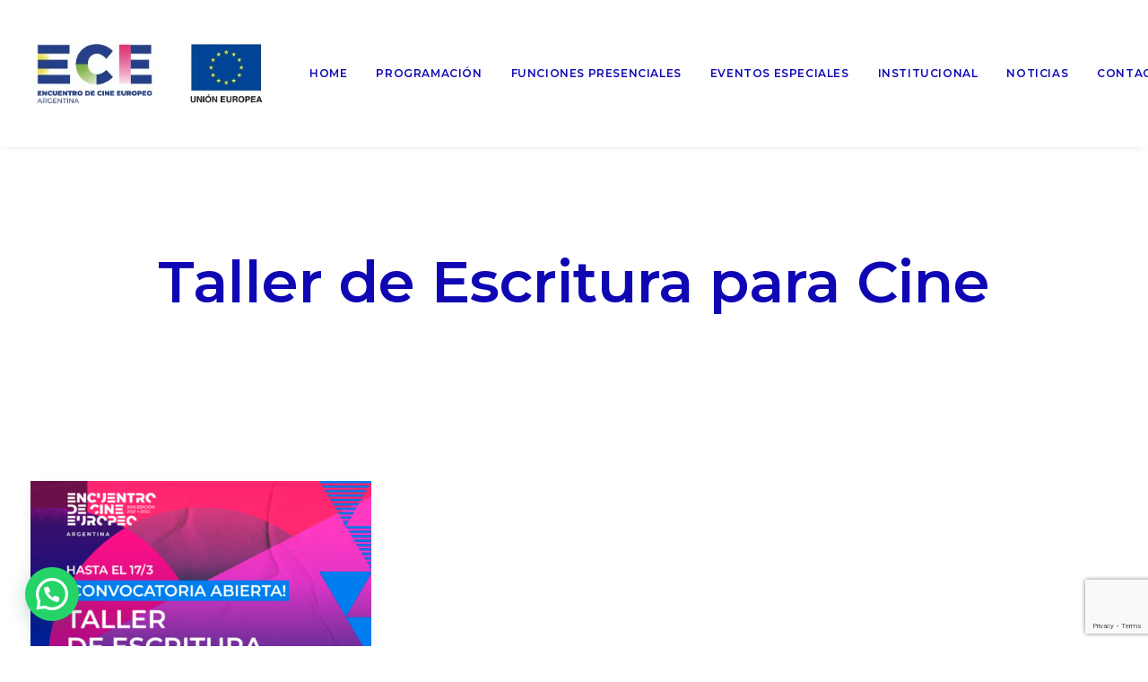

--- FILE ---
content_type: text/html; charset=utf-8
request_url: https://www.google.com/recaptcha/api2/anchor?ar=1&k=6LduQeQeAAAAAPsRD-usuxSCt92w71N7s8TOnS0e&co=aHR0cHM6Ly9jaW5ldWVhcmdlbnRpbmEuY29tOjQ0Mw..&hl=en&v=PoyoqOPhxBO7pBk68S4YbpHZ&size=invisible&anchor-ms=20000&execute-ms=30000&cb=iedm7jlgq29v
body_size: 48953
content:
<!DOCTYPE HTML><html dir="ltr" lang="en"><head><meta http-equiv="Content-Type" content="text/html; charset=UTF-8">
<meta http-equiv="X-UA-Compatible" content="IE=edge">
<title>reCAPTCHA</title>
<style type="text/css">
/* cyrillic-ext */
@font-face {
  font-family: 'Roboto';
  font-style: normal;
  font-weight: 400;
  font-stretch: 100%;
  src: url(//fonts.gstatic.com/s/roboto/v48/KFO7CnqEu92Fr1ME7kSn66aGLdTylUAMa3GUBHMdazTgWw.woff2) format('woff2');
  unicode-range: U+0460-052F, U+1C80-1C8A, U+20B4, U+2DE0-2DFF, U+A640-A69F, U+FE2E-FE2F;
}
/* cyrillic */
@font-face {
  font-family: 'Roboto';
  font-style: normal;
  font-weight: 400;
  font-stretch: 100%;
  src: url(//fonts.gstatic.com/s/roboto/v48/KFO7CnqEu92Fr1ME7kSn66aGLdTylUAMa3iUBHMdazTgWw.woff2) format('woff2');
  unicode-range: U+0301, U+0400-045F, U+0490-0491, U+04B0-04B1, U+2116;
}
/* greek-ext */
@font-face {
  font-family: 'Roboto';
  font-style: normal;
  font-weight: 400;
  font-stretch: 100%;
  src: url(//fonts.gstatic.com/s/roboto/v48/KFO7CnqEu92Fr1ME7kSn66aGLdTylUAMa3CUBHMdazTgWw.woff2) format('woff2');
  unicode-range: U+1F00-1FFF;
}
/* greek */
@font-face {
  font-family: 'Roboto';
  font-style: normal;
  font-weight: 400;
  font-stretch: 100%;
  src: url(//fonts.gstatic.com/s/roboto/v48/KFO7CnqEu92Fr1ME7kSn66aGLdTylUAMa3-UBHMdazTgWw.woff2) format('woff2');
  unicode-range: U+0370-0377, U+037A-037F, U+0384-038A, U+038C, U+038E-03A1, U+03A3-03FF;
}
/* math */
@font-face {
  font-family: 'Roboto';
  font-style: normal;
  font-weight: 400;
  font-stretch: 100%;
  src: url(//fonts.gstatic.com/s/roboto/v48/KFO7CnqEu92Fr1ME7kSn66aGLdTylUAMawCUBHMdazTgWw.woff2) format('woff2');
  unicode-range: U+0302-0303, U+0305, U+0307-0308, U+0310, U+0312, U+0315, U+031A, U+0326-0327, U+032C, U+032F-0330, U+0332-0333, U+0338, U+033A, U+0346, U+034D, U+0391-03A1, U+03A3-03A9, U+03B1-03C9, U+03D1, U+03D5-03D6, U+03F0-03F1, U+03F4-03F5, U+2016-2017, U+2034-2038, U+203C, U+2040, U+2043, U+2047, U+2050, U+2057, U+205F, U+2070-2071, U+2074-208E, U+2090-209C, U+20D0-20DC, U+20E1, U+20E5-20EF, U+2100-2112, U+2114-2115, U+2117-2121, U+2123-214F, U+2190, U+2192, U+2194-21AE, U+21B0-21E5, U+21F1-21F2, U+21F4-2211, U+2213-2214, U+2216-22FF, U+2308-230B, U+2310, U+2319, U+231C-2321, U+2336-237A, U+237C, U+2395, U+239B-23B7, U+23D0, U+23DC-23E1, U+2474-2475, U+25AF, U+25B3, U+25B7, U+25BD, U+25C1, U+25CA, U+25CC, U+25FB, U+266D-266F, U+27C0-27FF, U+2900-2AFF, U+2B0E-2B11, U+2B30-2B4C, U+2BFE, U+3030, U+FF5B, U+FF5D, U+1D400-1D7FF, U+1EE00-1EEFF;
}
/* symbols */
@font-face {
  font-family: 'Roboto';
  font-style: normal;
  font-weight: 400;
  font-stretch: 100%;
  src: url(//fonts.gstatic.com/s/roboto/v48/KFO7CnqEu92Fr1ME7kSn66aGLdTylUAMaxKUBHMdazTgWw.woff2) format('woff2');
  unicode-range: U+0001-000C, U+000E-001F, U+007F-009F, U+20DD-20E0, U+20E2-20E4, U+2150-218F, U+2190, U+2192, U+2194-2199, U+21AF, U+21E6-21F0, U+21F3, U+2218-2219, U+2299, U+22C4-22C6, U+2300-243F, U+2440-244A, U+2460-24FF, U+25A0-27BF, U+2800-28FF, U+2921-2922, U+2981, U+29BF, U+29EB, U+2B00-2BFF, U+4DC0-4DFF, U+FFF9-FFFB, U+10140-1018E, U+10190-1019C, U+101A0, U+101D0-101FD, U+102E0-102FB, U+10E60-10E7E, U+1D2C0-1D2D3, U+1D2E0-1D37F, U+1F000-1F0FF, U+1F100-1F1AD, U+1F1E6-1F1FF, U+1F30D-1F30F, U+1F315, U+1F31C, U+1F31E, U+1F320-1F32C, U+1F336, U+1F378, U+1F37D, U+1F382, U+1F393-1F39F, U+1F3A7-1F3A8, U+1F3AC-1F3AF, U+1F3C2, U+1F3C4-1F3C6, U+1F3CA-1F3CE, U+1F3D4-1F3E0, U+1F3ED, U+1F3F1-1F3F3, U+1F3F5-1F3F7, U+1F408, U+1F415, U+1F41F, U+1F426, U+1F43F, U+1F441-1F442, U+1F444, U+1F446-1F449, U+1F44C-1F44E, U+1F453, U+1F46A, U+1F47D, U+1F4A3, U+1F4B0, U+1F4B3, U+1F4B9, U+1F4BB, U+1F4BF, U+1F4C8-1F4CB, U+1F4D6, U+1F4DA, U+1F4DF, U+1F4E3-1F4E6, U+1F4EA-1F4ED, U+1F4F7, U+1F4F9-1F4FB, U+1F4FD-1F4FE, U+1F503, U+1F507-1F50B, U+1F50D, U+1F512-1F513, U+1F53E-1F54A, U+1F54F-1F5FA, U+1F610, U+1F650-1F67F, U+1F687, U+1F68D, U+1F691, U+1F694, U+1F698, U+1F6AD, U+1F6B2, U+1F6B9-1F6BA, U+1F6BC, U+1F6C6-1F6CF, U+1F6D3-1F6D7, U+1F6E0-1F6EA, U+1F6F0-1F6F3, U+1F6F7-1F6FC, U+1F700-1F7FF, U+1F800-1F80B, U+1F810-1F847, U+1F850-1F859, U+1F860-1F887, U+1F890-1F8AD, U+1F8B0-1F8BB, U+1F8C0-1F8C1, U+1F900-1F90B, U+1F93B, U+1F946, U+1F984, U+1F996, U+1F9E9, U+1FA00-1FA6F, U+1FA70-1FA7C, U+1FA80-1FA89, U+1FA8F-1FAC6, U+1FACE-1FADC, U+1FADF-1FAE9, U+1FAF0-1FAF8, U+1FB00-1FBFF;
}
/* vietnamese */
@font-face {
  font-family: 'Roboto';
  font-style: normal;
  font-weight: 400;
  font-stretch: 100%;
  src: url(//fonts.gstatic.com/s/roboto/v48/KFO7CnqEu92Fr1ME7kSn66aGLdTylUAMa3OUBHMdazTgWw.woff2) format('woff2');
  unicode-range: U+0102-0103, U+0110-0111, U+0128-0129, U+0168-0169, U+01A0-01A1, U+01AF-01B0, U+0300-0301, U+0303-0304, U+0308-0309, U+0323, U+0329, U+1EA0-1EF9, U+20AB;
}
/* latin-ext */
@font-face {
  font-family: 'Roboto';
  font-style: normal;
  font-weight: 400;
  font-stretch: 100%;
  src: url(//fonts.gstatic.com/s/roboto/v48/KFO7CnqEu92Fr1ME7kSn66aGLdTylUAMa3KUBHMdazTgWw.woff2) format('woff2');
  unicode-range: U+0100-02BA, U+02BD-02C5, U+02C7-02CC, U+02CE-02D7, U+02DD-02FF, U+0304, U+0308, U+0329, U+1D00-1DBF, U+1E00-1E9F, U+1EF2-1EFF, U+2020, U+20A0-20AB, U+20AD-20C0, U+2113, U+2C60-2C7F, U+A720-A7FF;
}
/* latin */
@font-face {
  font-family: 'Roboto';
  font-style: normal;
  font-weight: 400;
  font-stretch: 100%;
  src: url(//fonts.gstatic.com/s/roboto/v48/KFO7CnqEu92Fr1ME7kSn66aGLdTylUAMa3yUBHMdazQ.woff2) format('woff2');
  unicode-range: U+0000-00FF, U+0131, U+0152-0153, U+02BB-02BC, U+02C6, U+02DA, U+02DC, U+0304, U+0308, U+0329, U+2000-206F, U+20AC, U+2122, U+2191, U+2193, U+2212, U+2215, U+FEFF, U+FFFD;
}
/* cyrillic-ext */
@font-face {
  font-family: 'Roboto';
  font-style: normal;
  font-weight: 500;
  font-stretch: 100%;
  src: url(//fonts.gstatic.com/s/roboto/v48/KFO7CnqEu92Fr1ME7kSn66aGLdTylUAMa3GUBHMdazTgWw.woff2) format('woff2');
  unicode-range: U+0460-052F, U+1C80-1C8A, U+20B4, U+2DE0-2DFF, U+A640-A69F, U+FE2E-FE2F;
}
/* cyrillic */
@font-face {
  font-family: 'Roboto';
  font-style: normal;
  font-weight: 500;
  font-stretch: 100%;
  src: url(//fonts.gstatic.com/s/roboto/v48/KFO7CnqEu92Fr1ME7kSn66aGLdTylUAMa3iUBHMdazTgWw.woff2) format('woff2');
  unicode-range: U+0301, U+0400-045F, U+0490-0491, U+04B0-04B1, U+2116;
}
/* greek-ext */
@font-face {
  font-family: 'Roboto';
  font-style: normal;
  font-weight: 500;
  font-stretch: 100%;
  src: url(//fonts.gstatic.com/s/roboto/v48/KFO7CnqEu92Fr1ME7kSn66aGLdTylUAMa3CUBHMdazTgWw.woff2) format('woff2');
  unicode-range: U+1F00-1FFF;
}
/* greek */
@font-face {
  font-family: 'Roboto';
  font-style: normal;
  font-weight: 500;
  font-stretch: 100%;
  src: url(//fonts.gstatic.com/s/roboto/v48/KFO7CnqEu92Fr1ME7kSn66aGLdTylUAMa3-UBHMdazTgWw.woff2) format('woff2');
  unicode-range: U+0370-0377, U+037A-037F, U+0384-038A, U+038C, U+038E-03A1, U+03A3-03FF;
}
/* math */
@font-face {
  font-family: 'Roboto';
  font-style: normal;
  font-weight: 500;
  font-stretch: 100%;
  src: url(//fonts.gstatic.com/s/roboto/v48/KFO7CnqEu92Fr1ME7kSn66aGLdTylUAMawCUBHMdazTgWw.woff2) format('woff2');
  unicode-range: U+0302-0303, U+0305, U+0307-0308, U+0310, U+0312, U+0315, U+031A, U+0326-0327, U+032C, U+032F-0330, U+0332-0333, U+0338, U+033A, U+0346, U+034D, U+0391-03A1, U+03A3-03A9, U+03B1-03C9, U+03D1, U+03D5-03D6, U+03F0-03F1, U+03F4-03F5, U+2016-2017, U+2034-2038, U+203C, U+2040, U+2043, U+2047, U+2050, U+2057, U+205F, U+2070-2071, U+2074-208E, U+2090-209C, U+20D0-20DC, U+20E1, U+20E5-20EF, U+2100-2112, U+2114-2115, U+2117-2121, U+2123-214F, U+2190, U+2192, U+2194-21AE, U+21B0-21E5, U+21F1-21F2, U+21F4-2211, U+2213-2214, U+2216-22FF, U+2308-230B, U+2310, U+2319, U+231C-2321, U+2336-237A, U+237C, U+2395, U+239B-23B7, U+23D0, U+23DC-23E1, U+2474-2475, U+25AF, U+25B3, U+25B7, U+25BD, U+25C1, U+25CA, U+25CC, U+25FB, U+266D-266F, U+27C0-27FF, U+2900-2AFF, U+2B0E-2B11, U+2B30-2B4C, U+2BFE, U+3030, U+FF5B, U+FF5D, U+1D400-1D7FF, U+1EE00-1EEFF;
}
/* symbols */
@font-face {
  font-family: 'Roboto';
  font-style: normal;
  font-weight: 500;
  font-stretch: 100%;
  src: url(//fonts.gstatic.com/s/roboto/v48/KFO7CnqEu92Fr1ME7kSn66aGLdTylUAMaxKUBHMdazTgWw.woff2) format('woff2');
  unicode-range: U+0001-000C, U+000E-001F, U+007F-009F, U+20DD-20E0, U+20E2-20E4, U+2150-218F, U+2190, U+2192, U+2194-2199, U+21AF, U+21E6-21F0, U+21F3, U+2218-2219, U+2299, U+22C4-22C6, U+2300-243F, U+2440-244A, U+2460-24FF, U+25A0-27BF, U+2800-28FF, U+2921-2922, U+2981, U+29BF, U+29EB, U+2B00-2BFF, U+4DC0-4DFF, U+FFF9-FFFB, U+10140-1018E, U+10190-1019C, U+101A0, U+101D0-101FD, U+102E0-102FB, U+10E60-10E7E, U+1D2C0-1D2D3, U+1D2E0-1D37F, U+1F000-1F0FF, U+1F100-1F1AD, U+1F1E6-1F1FF, U+1F30D-1F30F, U+1F315, U+1F31C, U+1F31E, U+1F320-1F32C, U+1F336, U+1F378, U+1F37D, U+1F382, U+1F393-1F39F, U+1F3A7-1F3A8, U+1F3AC-1F3AF, U+1F3C2, U+1F3C4-1F3C6, U+1F3CA-1F3CE, U+1F3D4-1F3E0, U+1F3ED, U+1F3F1-1F3F3, U+1F3F5-1F3F7, U+1F408, U+1F415, U+1F41F, U+1F426, U+1F43F, U+1F441-1F442, U+1F444, U+1F446-1F449, U+1F44C-1F44E, U+1F453, U+1F46A, U+1F47D, U+1F4A3, U+1F4B0, U+1F4B3, U+1F4B9, U+1F4BB, U+1F4BF, U+1F4C8-1F4CB, U+1F4D6, U+1F4DA, U+1F4DF, U+1F4E3-1F4E6, U+1F4EA-1F4ED, U+1F4F7, U+1F4F9-1F4FB, U+1F4FD-1F4FE, U+1F503, U+1F507-1F50B, U+1F50D, U+1F512-1F513, U+1F53E-1F54A, U+1F54F-1F5FA, U+1F610, U+1F650-1F67F, U+1F687, U+1F68D, U+1F691, U+1F694, U+1F698, U+1F6AD, U+1F6B2, U+1F6B9-1F6BA, U+1F6BC, U+1F6C6-1F6CF, U+1F6D3-1F6D7, U+1F6E0-1F6EA, U+1F6F0-1F6F3, U+1F6F7-1F6FC, U+1F700-1F7FF, U+1F800-1F80B, U+1F810-1F847, U+1F850-1F859, U+1F860-1F887, U+1F890-1F8AD, U+1F8B0-1F8BB, U+1F8C0-1F8C1, U+1F900-1F90B, U+1F93B, U+1F946, U+1F984, U+1F996, U+1F9E9, U+1FA00-1FA6F, U+1FA70-1FA7C, U+1FA80-1FA89, U+1FA8F-1FAC6, U+1FACE-1FADC, U+1FADF-1FAE9, U+1FAF0-1FAF8, U+1FB00-1FBFF;
}
/* vietnamese */
@font-face {
  font-family: 'Roboto';
  font-style: normal;
  font-weight: 500;
  font-stretch: 100%;
  src: url(//fonts.gstatic.com/s/roboto/v48/KFO7CnqEu92Fr1ME7kSn66aGLdTylUAMa3OUBHMdazTgWw.woff2) format('woff2');
  unicode-range: U+0102-0103, U+0110-0111, U+0128-0129, U+0168-0169, U+01A0-01A1, U+01AF-01B0, U+0300-0301, U+0303-0304, U+0308-0309, U+0323, U+0329, U+1EA0-1EF9, U+20AB;
}
/* latin-ext */
@font-face {
  font-family: 'Roboto';
  font-style: normal;
  font-weight: 500;
  font-stretch: 100%;
  src: url(//fonts.gstatic.com/s/roboto/v48/KFO7CnqEu92Fr1ME7kSn66aGLdTylUAMa3KUBHMdazTgWw.woff2) format('woff2');
  unicode-range: U+0100-02BA, U+02BD-02C5, U+02C7-02CC, U+02CE-02D7, U+02DD-02FF, U+0304, U+0308, U+0329, U+1D00-1DBF, U+1E00-1E9F, U+1EF2-1EFF, U+2020, U+20A0-20AB, U+20AD-20C0, U+2113, U+2C60-2C7F, U+A720-A7FF;
}
/* latin */
@font-face {
  font-family: 'Roboto';
  font-style: normal;
  font-weight: 500;
  font-stretch: 100%;
  src: url(//fonts.gstatic.com/s/roboto/v48/KFO7CnqEu92Fr1ME7kSn66aGLdTylUAMa3yUBHMdazQ.woff2) format('woff2');
  unicode-range: U+0000-00FF, U+0131, U+0152-0153, U+02BB-02BC, U+02C6, U+02DA, U+02DC, U+0304, U+0308, U+0329, U+2000-206F, U+20AC, U+2122, U+2191, U+2193, U+2212, U+2215, U+FEFF, U+FFFD;
}
/* cyrillic-ext */
@font-face {
  font-family: 'Roboto';
  font-style: normal;
  font-weight: 900;
  font-stretch: 100%;
  src: url(//fonts.gstatic.com/s/roboto/v48/KFO7CnqEu92Fr1ME7kSn66aGLdTylUAMa3GUBHMdazTgWw.woff2) format('woff2');
  unicode-range: U+0460-052F, U+1C80-1C8A, U+20B4, U+2DE0-2DFF, U+A640-A69F, U+FE2E-FE2F;
}
/* cyrillic */
@font-face {
  font-family: 'Roboto';
  font-style: normal;
  font-weight: 900;
  font-stretch: 100%;
  src: url(//fonts.gstatic.com/s/roboto/v48/KFO7CnqEu92Fr1ME7kSn66aGLdTylUAMa3iUBHMdazTgWw.woff2) format('woff2');
  unicode-range: U+0301, U+0400-045F, U+0490-0491, U+04B0-04B1, U+2116;
}
/* greek-ext */
@font-face {
  font-family: 'Roboto';
  font-style: normal;
  font-weight: 900;
  font-stretch: 100%;
  src: url(//fonts.gstatic.com/s/roboto/v48/KFO7CnqEu92Fr1ME7kSn66aGLdTylUAMa3CUBHMdazTgWw.woff2) format('woff2');
  unicode-range: U+1F00-1FFF;
}
/* greek */
@font-face {
  font-family: 'Roboto';
  font-style: normal;
  font-weight: 900;
  font-stretch: 100%;
  src: url(//fonts.gstatic.com/s/roboto/v48/KFO7CnqEu92Fr1ME7kSn66aGLdTylUAMa3-UBHMdazTgWw.woff2) format('woff2');
  unicode-range: U+0370-0377, U+037A-037F, U+0384-038A, U+038C, U+038E-03A1, U+03A3-03FF;
}
/* math */
@font-face {
  font-family: 'Roboto';
  font-style: normal;
  font-weight: 900;
  font-stretch: 100%;
  src: url(//fonts.gstatic.com/s/roboto/v48/KFO7CnqEu92Fr1ME7kSn66aGLdTylUAMawCUBHMdazTgWw.woff2) format('woff2');
  unicode-range: U+0302-0303, U+0305, U+0307-0308, U+0310, U+0312, U+0315, U+031A, U+0326-0327, U+032C, U+032F-0330, U+0332-0333, U+0338, U+033A, U+0346, U+034D, U+0391-03A1, U+03A3-03A9, U+03B1-03C9, U+03D1, U+03D5-03D6, U+03F0-03F1, U+03F4-03F5, U+2016-2017, U+2034-2038, U+203C, U+2040, U+2043, U+2047, U+2050, U+2057, U+205F, U+2070-2071, U+2074-208E, U+2090-209C, U+20D0-20DC, U+20E1, U+20E5-20EF, U+2100-2112, U+2114-2115, U+2117-2121, U+2123-214F, U+2190, U+2192, U+2194-21AE, U+21B0-21E5, U+21F1-21F2, U+21F4-2211, U+2213-2214, U+2216-22FF, U+2308-230B, U+2310, U+2319, U+231C-2321, U+2336-237A, U+237C, U+2395, U+239B-23B7, U+23D0, U+23DC-23E1, U+2474-2475, U+25AF, U+25B3, U+25B7, U+25BD, U+25C1, U+25CA, U+25CC, U+25FB, U+266D-266F, U+27C0-27FF, U+2900-2AFF, U+2B0E-2B11, U+2B30-2B4C, U+2BFE, U+3030, U+FF5B, U+FF5D, U+1D400-1D7FF, U+1EE00-1EEFF;
}
/* symbols */
@font-face {
  font-family: 'Roboto';
  font-style: normal;
  font-weight: 900;
  font-stretch: 100%;
  src: url(//fonts.gstatic.com/s/roboto/v48/KFO7CnqEu92Fr1ME7kSn66aGLdTylUAMaxKUBHMdazTgWw.woff2) format('woff2');
  unicode-range: U+0001-000C, U+000E-001F, U+007F-009F, U+20DD-20E0, U+20E2-20E4, U+2150-218F, U+2190, U+2192, U+2194-2199, U+21AF, U+21E6-21F0, U+21F3, U+2218-2219, U+2299, U+22C4-22C6, U+2300-243F, U+2440-244A, U+2460-24FF, U+25A0-27BF, U+2800-28FF, U+2921-2922, U+2981, U+29BF, U+29EB, U+2B00-2BFF, U+4DC0-4DFF, U+FFF9-FFFB, U+10140-1018E, U+10190-1019C, U+101A0, U+101D0-101FD, U+102E0-102FB, U+10E60-10E7E, U+1D2C0-1D2D3, U+1D2E0-1D37F, U+1F000-1F0FF, U+1F100-1F1AD, U+1F1E6-1F1FF, U+1F30D-1F30F, U+1F315, U+1F31C, U+1F31E, U+1F320-1F32C, U+1F336, U+1F378, U+1F37D, U+1F382, U+1F393-1F39F, U+1F3A7-1F3A8, U+1F3AC-1F3AF, U+1F3C2, U+1F3C4-1F3C6, U+1F3CA-1F3CE, U+1F3D4-1F3E0, U+1F3ED, U+1F3F1-1F3F3, U+1F3F5-1F3F7, U+1F408, U+1F415, U+1F41F, U+1F426, U+1F43F, U+1F441-1F442, U+1F444, U+1F446-1F449, U+1F44C-1F44E, U+1F453, U+1F46A, U+1F47D, U+1F4A3, U+1F4B0, U+1F4B3, U+1F4B9, U+1F4BB, U+1F4BF, U+1F4C8-1F4CB, U+1F4D6, U+1F4DA, U+1F4DF, U+1F4E3-1F4E6, U+1F4EA-1F4ED, U+1F4F7, U+1F4F9-1F4FB, U+1F4FD-1F4FE, U+1F503, U+1F507-1F50B, U+1F50D, U+1F512-1F513, U+1F53E-1F54A, U+1F54F-1F5FA, U+1F610, U+1F650-1F67F, U+1F687, U+1F68D, U+1F691, U+1F694, U+1F698, U+1F6AD, U+1F6B2, U+1F6B9-1F6BA, U+1F6BC, U+1F6C6-1F6CF, U+1F6D3-1F6D7, U+1F6E0-1F6EA, U+1F6F0-1F6F3, U+1F6F7-1F6FC, U+1F700-1F7FF, U+1F800-1F80B, U+1F810-1F847, U+1F850-1F859, U+1F860-1F887, U+1F890-1F8AD, U+1F8B0-1F8BB, U+1F8C0-1F8C1, U+1F900-1F90B, U+1F93B, U+1F946, U+1F984, U+1F996, U+1F9E9, U+1FA00-1FA6F, U+1FA70-1FA7C, U+1FA80-1FA89, U+1FA8F-1FAC6, U+1FACE-1FADC, U+1FADF-1FAE9, U+1FAF0-1FAF8, U+1FB00-1FBFF;
}
/* vietnamese */
@font-face {
  font-family: 'Roboto';
  font-style: normal;
  font-weight: 900;
  font-stretch: 100%;
  src: url(//fonts.gstatic.com/s/roboto/v48/KFO7CnqEu92Fr1ME7kSn66aGLdTylUAMa3OUBHMdazTgWw.woff2) format('woff2');
  unicode-range: U+0102-0103, U+0110-0111, U+0128-0129, U+0168-0169, U+01A0-01A1, U+01AF-01B0, U+0300-0301, U+0303-0304, U+0308-0309, U+0323, U+0329, U+1EA0-1EF9, U+20AB;
}
/* latin-ext */
@font-face {
  font-family: 'Roboto';
  font-style: normal;
  font-weight: 900;
  font-stretch: 100%;
  src: url(//fonts.gstatic.com/s/roboto/v48/KFO7CnqEu92Fr1ME7kSn66aGLdTylUAMa3KUBHMdazTgWw.woff2) format('woff2');
  unicode-range: U+0100-02BA, U+02BD-02C5, U+02C7-02CC, U+02CE-02D7, U+02DD-02FF, U+0304, U+0308, U+0329, U+1D00-1DBF, U+1E00-1E9F, U+1EF2-1EFF, U+2020, U+20A0-20AB, U+20AD-20C0, U+2113, U+2C60-2C7F, U+A720-A7FF;
}
/* latin */
@font-face {
  font-family: 'Roboto';
  font-style: normal;
  font-weight: 900;
  font-stretch: 100%;
  src: url(//fonts.gstatic.com/s/roboto/v48/KFO7CnqEu92Fr1ME7kSn66aGLdTylUAMa3yUBHMdazQ.woff2) format('woff2');
  unicode-range: U+0000-00FF, U+0131, U+0152-0153, U+02BB-02BC, U+02C6, U+02DA, U+02DC, U+0304, U+0308, U+0329, U+2000-206F, U+20AC, U+2122, U+2191, U+2193, U+2212, U+2215, U+FEFF, U+FFFD;
}

</style>
<link rel="stylesheet" type="text/css" href="https://www.gstatic.com/recaptcha/releases/PoyoqOPhxBO7pBk68S4YbpHZ/styles__ltr.css">
<script nonce="U0mzFoUlVcJ67rN7jD3uFQ" type="text/javascript">window['__recaptcha_api'] = 'https://www.google.com/recaptcha/api2/';</script>
<script type="text/javascript" src="https://www.gstatic.com/recaptcha/releases/PoyoqOPhxBO7pBk68S4YbpHZ/recaptcha__en.js" nonce="U0mzFoUlVcJ67rN7jD3uFQ">
      
    </script></head>
<body><div id="rc-anchor-alert" class="rc-anchor-alert"></div>
<input type="hidden" id="recaptcha-token" value="[base64]">
<script type="text/javascript" nonce="U0mzFoUlVcJ67rN7jD3uFQ">
      recaptcha.anchor.Main.init("[\x22ainput\x22,[\x22bgdata\x22,\x22\x22,\[base64]/[base64]/[base64]/KE4oMTI0LHYsdi5HKSxMWihsLHYpKTpOKDEyNCx2LGwpLFYpLHYpLFQpKSxGKDE3MSx2KX0scjc9ZnVuY3Rpb24obCl7cmV0dXJuIGx9LEM9ZnVuY3Rpb24obCxWLHYpe04odixsLFYpLFZbYWtdPTI3OTZ9LG49ZnVuY3Rpb24obCxWKXtWLlg9KChWLlg/[base64]/[base64]/[base64]/[base64]/[base64]/[base64]/[base64]/[base64]/[base64]/[base64]/[base64]\\u003d\x22,\[base64]\\u003d\x22,\x22wokRYMKFZMKbc3APw61kw5oFSkM4MMO/QTfDihnCssO5ezbCkT/Dr2QaHcO8wr/Cm8OXw6tNw7wfw61wQcOgWMKyV8KuwrA6ZMKTwrwrLwnCpcKHdMKbwqfCt8OcPMKuGD3ComNww5pgaj/CmiIdDsKcwq/DnFnDjD9HP8OpVkTCgjTClsOJe8OgwqbDqEM1EMOkKMK5wqwywpnDpHjDgzEnw6PDscKuTsOrEcOvw4hqw4hwasOWOig+w58FJADDiMKHw79IEcOOwrrDg05nBsO1wr3DmMO/w6TDimMcSMKfMsKGwrUyA14Lw5MWwrrDlMKmwpEYSy3CvC3DksKIw7NfwqpSwqzChj5YJcOJfBtXw5XDkVrDhsOhw7NCwrPCnMOyLHJPesOMwqDDqMKpM8Oow797w4ghw5ldOcOOw6/[base64]/w5/Cp8O/VMKnwqnDksO3woFxUlMFwrLCrsKrw6RFWsOGecKewq1HdMKFwr9Kw6rCtcOuY8Odw43DlMKjAkfDhB/DtcKDw7bCrcKlT0VgOsOwSMO7wqYBwrAgBWQQFDp4wrLCl1vCmcKnYQHDsG/ChEMNYGXDtCUbG8KSU8OLAG3Ci3/DoMKowoNrwqMDJiDCpsK9w7s3HHTCnjbDqHpeEMOvw5XDkD5fw7fCtMOeJFARw6/[base64]/AwZZwonDj8KJXiJ5L8OXRcOtK2nCvcOEwpFfEsOiFjo2w6rCrsOLX8ODw5LCklPCv0sZRDArRXrDisKPwoPCol8QbsOLAcOew5PDvMOPI8OKw6Y9LsOFwqclwo1swp3CvMKpKMKvwonDj8K5FsObw5/Dv8OMw4fDunHDtTdqw7xgNcKPwr/CnsKRbMKOw73Du8OyHgwgw6/DvsOpF8KnXsKgwqwDc8OdBMKew6hAbcKWZBpBwpbChcOFFD9XJ8KzwoTDmixOWRLCrsOLF8OyUm8CU2jDkcKnPhdebnkLFMKzbWLCm8OJesKkH8OiwpbCh8OGWBLClX5Hw5nDtsORwo7CkMOUYQPDn0/DksOswrc3QgPCpsOUw7LCr8K3DMKWw6sXMHrCh2FAHCPDscO0JyrDiGDDvi92wpkufxfCuGgbw6zDrlYiwo/CpsOXw7HCpjHDrsKpw6dKwqbDpMO5wp0fwpJnwp7Dtj3CtcOiZmg7WsKuIlMlJsO/wrfCqcOww6/Cq8Klw4XCocKPc2zDuMOEwqzDsMKsCXsbw65OKCR2E8O6GMOebMK+wrV4w5VGBDIXwoXDhX5/wrQBw5PDrQ4Fwp3Ct8OqwqTCt3pkKj9UfAzCvsOgNSA8wqhyScO5w4VkeMOKGcKjw6nDjBfDj8O5w5PCgzpbwq/[base64]/[base64]/[base64]/CgsOxw63CvsOowq/[base64]/w7M/[base64]/DmCPDksKdbcKZIm7Dk8KhwqZhamPDmDPDiMKdTBpew7h/[base64]/Ds3vCnsKiw6PCtcO+w7VnG8OcXsOcPj1QNlwiYcKGw5Q6wrxFwoEQw4wtw7Nrw5wvw73ClMO6KitVwp99Pg3DnsKbRMK/[base64]/DskzCsMOqEMOSRMKtw7PDn8KdwpZrwq3CqMOJeT7CnBbCuE/CrWNnw7PDmm8XZHcWG8OpZMK3w73DnsK6GMOcwr9GLMOSwpXDncKNw5XDssKFwp3Dqh3CuxDCqmMwJF7DvRLCmxLCgMOCK8KgUWcNAG/[base64]/[base64]/wohaZmlEw4PDhHTCmMKxVyl4worCuA8cHMKcLyA/[base64]/DgsKXDcKWcMKlF8K2UcO5w6jCr0wIwqQWwpElwo3DriHDvl3CtyHDqkvDgizCqjAMfXECwqDCq0zDvMK9FG0XIgLCssKWRgfCtiDCnhfDpsKMw4rCsMOMJmXDjUw9wo9gwqITwrNuwrpsdcKMDhlxAU/ChMKdw6hiwoUzCMOKwoliw7vDom3CpMKta8Oew5rCusK0NcKGwo/Cu8OeeMO9dcKuw7DDuMOew5kWwoAIwojCvHgrwpTDnQnDrcKnwrNYw5PCtsOhXG3CrsONFhfDm1vDocKXGgPCgMO3w4nDnlw2wpFtw7IFb8KRNwgJRndHw4Q5wpDCqx0lb8KSCsKfesOdw53ClsOvHz7CvsO8WsKAOcKSw6IZwr58w6/ClMOVw4tBwqDDvcKRwqc2wrTDhmHCgxsRwrYfwol/[base64]/CrsOiw5ljJjbDt0lewqglwrUrcGzDn8Oyw4pNB1rCu8KrYgbDnX4WwpLDhBbCqE3CoD8lwr3DnzfDhRl5EWZww77CnSDCmMKYKQx1c8OnKHDCnMOJwrfDhjfCs8Kock9/w4BIwr93aCbDoA3Du8OPw7Mpw7PDl03Dhlokw6DDoxYeJ3oHwqwXwrjDlsOSw7guw51iYcOvdWUreQxBcFrCu8Kpw5gewowiwqvDh8OpNsKIR8KTAUDComzDqcOGfgMjTlRQw6F2QWHDjcOSWsK/wrHCuW3CncKYwpLDo8KmwrrDjg3CrcKBe1TDoMKjwqrDscKzw7rDq8ObCBXCjF7ClcOSw63Cs8O1RsKMw7LDnmgwKDE2VsOycWdwOcOrGsKzJE9wwoDCg8Omd8KRc28SwrDDnEUtwrk8B8OvwozCoXhyw5AGAMOyw7DCmcKewo/ClMK7OsObDyIaUjHDtMOvw7QPwrBsSW0Aw6rDs2XDm8Kxw5/[base64]/[base64]/DpVALWgsKKTJuw5/Di1xXDhdYXMKow7k/[base64]/[base64]/CmSTClCDClDnCiUbCmSxmHcOuL10IAcKzwqTDlQ9nwrDDuATCssOUMcKFcQbDjsOpw6nDpCPDjTN9w4rCt1NSEGtGw7xeAsOYRcK/w6DCmj3CoXLCvcOOc8O4SxdJURISwrzDgsKbw7bCqHVBSynDihg7LMOra0Jse0XCkVrDuCMMwoslwqsrNsOowpM2w5BGw6M4RcOYeXM/OlXCpU7CjgQ3HQ48UxDDh8K/w4g5w6zDhcOKwpFewpjCusKbHCpiwr7CnCTCtlRCa8OVWsKrwp/[base64]/[base64]/DvMKXJyfDlsOUb8K0w4/CgUDCicKtfDx6N8KiR2YMQcOXbz3DnBpaA8O/w47DqMKGEEfCt27DtsOlw53Cs8O2d8KEw7DCiDnCscKkw6U2wr8pDA/[base64]/CtC9CwrHDqmt5w4fDnm8jM8KYZ8KiIMKCwolww7bDusKNOFPDoSzDvmzCumnDtR/DumXCsAfCqMO0KMKMO8K6HcKOQGvCjn9AwrjCk2kqPhkeMyLDqW7DtQfCkcKTFx1swoQvwq8Gw6/Cv8OdamFLw6nCm8Kjw6HClsOKw6rCjsKldwDDgCQIWMOKwp7DoEBTw65manbCswZrw7/Dj8KoTj/CnsKIOMOww5vCrhc4d8OkwprCo35mN8ONwo4iw6dTwqvDsyfDtTEHK8OAw7kOwrQhwqwQWcOpTxzCgsK3w4Y7HMKyTMKgAmnDjMOLAzEhw6Y/w6vCnsK2YTPCtcOnecOtQMKJf8OrWMKVK8Oawo/CsSBdwolaXsOpOsKRwrtFwpd8JMO+AMKKY8OsCcKiwrF6K1XCuAbDgcOvwpnCsMOJYMKpw6PDsMKww7BjMcKGLcOiw7Qrwpx/[base64]/[base64]/UlPDiArDnHI6b1vDuAzDiMOCwr/CvsKWw4smbcOIesOZw6PDvSfCqVXCqA/DqgjDu3XCl8OKw7hvwqZ3w7A0QjrCgsOOwrvDnMK+w6nCnCLDmsK1w5VmFwsIwrMJw4JESQ/[base64]/CqizDpsOaw5rDl8Kkw7AlZ8Okw4AtScOUwo7DtMOTwoZPQsK3wq5twoXCvjfCqMK9w6BWPcKEcH5owr/[base64]/w4HDhATCsMKrSDVLw4o5wpTCkTrDmjrCoz0jwrhSHjPCnMOLwoLDhsKoV8Oaw6HCsHzDrhxzOgrChRUtNGVwwoXClMOnK8K7w5YBw7fCgCXCl8OfHxjCrsOIwo3Cv3AQw5hJwpfCvzDDhsOTwqRawroWUV3DiHLCr8KJw4sHw5rCgcKcwr/Ci8KdDjAWwp3Di0dEeWLCm8KgTsOaZ8Ozw6RmGcOjecOPwqkQanV/H1xbwpDDom/[base64]/G0BowoPCosKYesKewpETX1R3w7swwp7CiEUiwqLDmTRfYWHDhRfCgHjDmsK1HMKvwoEcK3vCgwHDjFzCjTnDggZkw7VDw71Aw5fCn33DjxfCmcKnRFrChCjDrsKqJsOfIBVWTGvDpHcowoPCscK6w7vDj8OZwrvDsiLCgW3DkXvDiB/DgsKodMKdwpQOwpp5byVbw7LClUdjw78sInY6w48rJ8KtEizCj19Aw6cEesK5bcKOw6IFwqXDh8ONdsO4DcKEGXUaw5vDkMOHaWJfUcK8wpQxw6HDhy3DsjvDmcK3wooKXAhQVF4Ow5VQw5Q9wrVrwqNDbmkyLzfDmg0dw5lQwpk0wqPCpsORw7vDt27Ci8K/D3jDrCvDn8OXwqZXwopWbw/CnMKDNilXbR9PIj7DuUBKwq3DocOzJsOGdcO+WysVw414wofDt8Ofw6peAMOIw4kAP8OBwowDw5UJfSgXw4PDk8OkwrPCmsO9ZcOpwo5OwoHDjsOhw6pqwqQZwoDDk3wrdyDDosKScMKlw6V/[base64]/w5NQE00AOsO7GnnCm8OZwqzDn1Roc8OIYS7Duldfw73CtMKhcxLDi3tYwojCtCnChW51L0HCrj1pAEUnKsKWw7XDshzDucK1VEsowqRXwprCmm0qGcKDfCjDpyhfw4/Cnlc8a8OXw4bDmwJBaRPCn8KBVzsnJBvCskpowr0Rw7xwfH1swqQlPsOsbcKnfQgRClV5w6fDkMKOS0fDiCcgSQbCr19MWMOyG8KxwpNPcQM1w74bw6LDngzCksKZw7NhRGbDqsK6fkjCnDt/w5NWOB5kVQFlwqXCmMOrw4PCg8OJw5TCln3Dh35CR8Knwq40VMOMKwXCuDh4wqHDr8OMwo7DjMKSwq/CkhLCr1zDv8O8wp0BwprCtMONTXpmZsKtw7rDqlfCigjCiBLDrMKuOxUdAVtZGW9sw5cnw714wo/[base64]/[base64]/CrDc5JcKDKg5Lw7bCoyHCs8K0CcKBVcKqRcKaw7XDlMKjwrp8TBJxw6vCt8O2w6bDksKkw4p/ScK4bMOyw49QwrjDmUPCn8Kcw6TCg1rCsHZ5N1TDtMKSw4pRw5PDgkLClMOYeMKJDsK/w6bDrcOlwo9QwrTChxnCh8Kdw4XCiG7Cv8OmBcOiE8OMWhjCt8KLS8KOJUp4wqVYwr/DuHDDi8O+w4xwwrgUdSN0w4fDhsOHw7jDtsORwrTDk8KZw447wp8PHcK/QMOjw5/CmcKVw5zDksKhwqcDwqPDgwR2TXUlGsOOw5cuworClFfDokDDj8KNworDkTjCj8OrwrwPw6vDsG/DsD03w7JxLcK4fcK5O1PDpsKKwrwIYcKlDRIsTsKzwolKw7PClFrDi8OMwq0jJn4ww4keaWdRwqZ3IMOgZk/[base64]/DhF16wppIIiPDsQBJwozCpyLCi1UgSGtgw5TCmW5UQcOIwrwmw5DDhQMEw77ClQwtNsKJX8OMKcO8NMKAWm7Ct3ccwonCmTjDmXpAbcKqw7gLwrrDmMOXAsOyBkHDscOpMMKkY8Kkw53DgsK3MAxTccOqw4HCm0/CkGAiwpMpG8Kgw5rDt8O1WRddf8Ohw6DCrUMSWcOyw6/[base64]/SMKNw4PDi8ODSsO2AwHCtWvCgcOdwp4mwoFew5dWwoXCnFzDq3fCoSDCqBbDpMOcW8OxwoXChsOywq/DsMOOw7bDn2ooL8O6WzXDqgwRw73CqUVxw5VhMXDClRHDmFbCr8OZZ8OkAMOeUsOYMR91LFgZwo13O8Kzw6TCnHwCw5I7w67DgMKeQsKXw5xLw5/[base64]/CpMOtOHcvw5ZmOMKyw6DCo8Kjw7TCgMOxw53Di8KxKsOwwqI6wr/Cp1DDmcKnTcOSQ8OLdRrDk21fw5MqWMO6wpnDqBJVwooyYsKEUj3DpcK2wp0RwonDnjMPw4LCkgBlw5jDp2ENwrkdwrprPm/[base64]/wpU8w7Uxw5fCjgHDssOcSlvChkbCkUkewo/DpMKfw6F9d8KIw6LCp2cew5fCtsOVwp8kw7vChEdwLsOrTzrDm8KpAsObw5oSw5Q9NlXDisKoAw3Cg09Jwp4wYsOPwoXDpiTCgcKPwqtaw5vDlyU2woMFw43DulXDqgTDvcKjw4/[base64]/[base64]/DvMKgNHQFwp5wwpVCa8KcXMOSwrYHwofCn8Ozw7oAwo4OwpsvHT7Dg0/[base64]/[base64]/CjCPCj8KFMMOZPmjDrsOgbsK9EsKnw4bDoi80BQTDimMxwqZ8wonDtcOUW8K8CMKLPsOTw7LCi8Oywqh8w7cDw4/CuWbDjARKJXM5w5Qhw6/ClRYkfVIqWgM+wrEpVSNTSMO/wr7CnCzCulkWM8Ouw4Ynw7xVwqTCucOywrcDd2DCrsKRVArCqWJQwqNAwonDm8O4esKww6pEwrvCrkNtW8Oxw4TDgEPDpwfDhsKywo5QwqoxJAxxwoXDrsOnw7vCgkUpw6fDn8KSw7RfQhg2woPDgwvDoztLw6LCiV/[base64]/Dn8OFw7HDnl8EScOTwqjDhcOtYBXCiTQIwqjDlcO9NcKrI2AXw53DgCEQRgQew6szwrVaMMO+K8KqHgXDpMKse2LDpcOLHWzDtcOXGjp5MxsvYsKuwrQCTHddwqxYMBzCrXgiNQFgYnoNXQLDs8OGwovCr8OHUcOhLkPCuQvDlsKKecKdwprDpy0ock8sw5/[base64]/CvMK9w7kFw63Dk8OYEW1nVsKYUSDCmUvDscKrex1bPFTDnMKzOTwodAEnwqAEw6HDhmbDiMKHC8KjYGHDucKaaBPCl8ObIzQJworCmn7DiMKew6zDmsKtw5cXw5nDh8OOcQ7Dnk/DsmEBwoE/[base64]/wpYOIcOqZHhVUnPCvsKfw6LDpcKywo41wrQjwr0mXGTDgyXDrcKPchRZwqhrRcOucsKKwoADTsKcw5cLw5F9XBsqw5Z+wo0gJMKFDUHCvm7Ch3wcw4rDscKzwqXCmMKpw6/DmirCj0TDvMKSZsOJw4bCncOQLMK+w7TCkT57wqo1GcKkw7k1wpt+wqLCq8K7D8KKwr1TwpoeYxLDr8OxwpDDnzIEwozDv8KfEMKSwqoRwoHDvXbDk8O3w4TCusKiByTDph7Di8ORw6IywpHDhsKBw74Tw68QUCLDrk/CvwTCtMOSHcOyw4w5MEvDs8OhwqwKOBHDosOXw4DDnizDgMOww4DDg8KAb05DC8KfBS7DqsOMw4YDbcKsw4huw64HwqfCusKaF2rCt8KYbgkdWsOYw6F0ZHNKH0XCqnrDk2lXwoN0wrtzCS0zMcOcw5JSFivCqS/DpXkTw5NjRjzCiMOlA0/DvMOlSlvCs8KxwqFBJWd7NDYkBQHCosOqw7vCuF3CqcKJS8OHw785wpgrSMOswoN4wrPCvcKFHcKnw6lOwrFvRMKmJsK2w6kqI8K5LsO9wpQLwo4pVCdBWFYtQcKPwo3Ciw/Cq3s2AGbDu8KawprDo8OFwovDt8OQByIhw7QfCcOoKUnDp8K9w6VMw6fCvcOsHcKQwrnCpGAEwobCqcOpw69PDTpQwqDCvcKXeABYYmTDpMOMwpXDi0xxNcKTwr7Dp8Oowq3CjsKFKVjDiGbDtsOWPsOZw45ZWxsMbh3DuWR/wqLDlnUhccOswpTCn8OpUyNCwq8mwoHDozvDrXVDwr8wX8OgBEllw4LDsn3CnTpGXTvCmzhuQsK1KcOawpzDuEYcwr1sesOaw63DkcKbDcK0wrTDvsKvw7Jbw5MIZcKOwonDlsKsGCNnScOzQMKdPcKswp54Bn9Xwoxhw7UYSnsabjnCqWc4HsKtUl0/[base64]/[base64]/[base64]/DvR5FLyDCrnpvVcKkL8KAQ1HCu8KIwozCmhjDpcO8wqc4KwoMw4Iyw7PDuGRiw6LDgXo2fznCsMKOLT1Ow5tVwqEbw6zCgBdOwoPDkcKmFhMbB1FXw7Uew4vDkg09esOtUSEJw5LCvcOTf8OoH2bDlMKKAMOPwp/[base64]/DksOmw5XCql7ClMOPw6o0LBHDhMOJdT1GCcKZw7swwqQMKRAdwoExwrcVVQrCnB0/ZsKTEcOVCcKGwpg8w6UCwo3Cnnl3SUvDlFcXw7ZCDT1bBsKPw7DDtSIZe07CgkDCosOaC8Oow77ChcOMTTgbFCFNQgrDiW/DrFDDhgk8wotaw49BwrpdUg0KIcK3ICx0w7FhDR3Ci8KPLWTCqsOHasKyN8ORwp7Cj8Ohw4AYwpAQwqoSdMKxQcK/w63Cs8OMwqA+WsKQwqlFw6bCn8OIO8K1wr1iwrNNb2N9FwgSwoPCqcOoasKkw5g/w6HDjMKcRMOww5XClGTChgTDoxsUwrMvLsODw73DpMOLw6PDiwPCswQfGcK1UydDw4XDh8OpZMOkw6x5w6UtwqHDv3zCp8OxIsOPcHpxwrFNw6cCUDU6wp5gwqnCmEVpw6BESsKRwoXDo8Orw41YI8ONEhcUw5h2BcOqw63ClBnDiHh+Owtxw6cVwp/DpcO4w7zDh8OPwqfDisKjccK2wo/[base64]/w5vDr8KgwqLDtcOTbmzCm8KCwoB2w4kFwrbDosKjw5FVw6FRCCdFScOcMCDCsRTCvMOjDsOVJcKRwonCh8OYccKyw4kdIMKpDULCv3wFw4g3ScOVV8KrcmoCw6YRZsKpEGrCksKuBBDDhsK7JMOXbkHCs3RxHCzCvxvCoXpIJcOff3gmw57DkRLCt8OEwq0Bw5lGwo/Dm8O2w5l/cmXCosKSw7fDljLDm8OwTcOFw7TDv3zCvn7CisOUw7XDuxp2P8KhewfCnQjCrcKrw6DCuk8bSkrCk2fCqMOnCcKtw4fDvDjCu0XCmR5yworCu8KtdkHChj9lWhDDh8K7c8KBFH3DpzTCicKOQcKmRcOCw4rDu3MQw6DDkMOsHwkyw7TDrCzDmzYMwpdow7HCpVV3YF/CnADCtDoYEifDiy/DhG7CjArDt1FUCglaa2LDsAEgO2o4w5tia8OAVnU6R2XDkUl8wpt7ccO4ScODXHMqVMOtwpjCiWB/[base64]/ChMKCw7/DulZOw4LCgDoqDA7Ct8Kow4UcC1owL2XClx3CnFx8wq5Yw6bDkGEBwpbCsSnDhkfDlcOheh/Cpn7Dk0piKA3CncOzFxdpw5fDhHjDvE/DpQ5hw7TDrMO6worCgyt1w6lwfsOYF8Kww4bDmcOACsKDZcOiwqXDkcKSKcOMIMOMO8OMwoTCu8Kyw4UAwqPDqTwbw4JnwqZew4YFwp7DpjDDiB/DgMOswr/ChG07wpLDusOgF0VNwq3Ds0rCpyjDl2XDnWJgwowRwrEpw7chVgYwAFpWGMOoQMO7wrYNw5/CjwJxJBkcw4PCusOSH8O1fkEqwojDssKtw53Dt8OVwqs5w7/Dn8ODL8K6w4DCisOKZgV/w6LDl1zCgGHDvmrChQLDqW3CkyotZ08iw5F/wqzDp0BewoTDvcKswrrDncO6wqM9wrMqAMOUwodzKHgFwql5HMODwq1hw5kwPmQEw6Y5Yi3CmMK+JSp6wqzDpGjDnsKUwpXCqsKXwprDncKGPcKKX8KLwplhMUgaBn/CmsKfb8KIHMOyDcOzwrnDsgrDnnvDiVNfZF9yH8K+RSvCo1HDv1zDgcOAFsOcM8OowpMSWw7CoMO6w4bDhcK9BsKxwqNTw4jDnhjCgAFdLlN+wrHDtMKBw7LCh8Kcwqc7w5xLLsKkGH/CnMKfw7wSwo7Cu2rCmgcnwpDDrGx/[base64]/wqLCqV/CpsOlwqvCrMOOVsK+OjzClQJKw6bCusOEwrHDvcKgAy3Cl1g3wpjCpsKYw7ptXz/CmSQLw694wp7DjwtiNMKDf07DvsKtwpUgRQ9bNsKKwogawozCusO/[base64]/Ch3jDuMOaw60kCMOmVGvCgcK1w5h5IcKZPsO8woBHw50HCsOBwpF2w5wHFy3CriAxwqh1fQvCsSJqNCjCphXCkmYmwo0Zw6/DsF1efsOcR8KZNyPCvMKtwojCkkpjwqzDrsOxJMOTLcKadHkXwrTCvcKOAsK6w6ULwpg4wqPDmzvCogsBSkIUccOBw6EOH8O/w7XChsKmw4c4VwtOwqbDny/DmMK4ZnVsGEHCmGvDjgwFY1dqw5PDnW8aUMKtW8KXAiLClcOew5rDsRHDusOqI0rDmMKMwqdjwrQ2Rjt0dAbDrcO5O8KCdEFxI8Ohw6lvwpzDuxTDrXIRwqnCgMO/[base64]/[base64]/Dm8O1E8OtwqlNw4LDmMKQwpcJd3/CvsKvV8OzMMOwRm9zw5psJXsQw6nChcKHwqE6dcK+IsKJMsKRwr/CpCjCmzRVw6TDmMOKw5/[base64]/[base64]/w5t6OVvCjBpUO0sTw6/DrMKowo/Dh1XDnxVvGsKBUHYSwpzDhXZlwrPDgj/CoGhLwo/[base64]/DsmY0X3/DosKYwqcpd8Kowpw5w7AwwoJ3w5PCvsKtRMO5w6BZw6xzbMOTDsK6w7zDiMKNBktuw7bChyhnNHQib8Ovfy5swqDDoV3DgVtvUcKvX8KxdgjCjErDiMOCw6zCg8O+w4M/IlvDiS92wodBUR8WW8KtZF5dEnjCughNXmVJSHlDWHkKKSTCrx0RBMKQw6BQw7HCmMOxFsO0w7Ucw74ganbCjcOZwppsAV/[base64]/DocKTw63CvMKFFwLCq8O4w6jDqWPDmDLDpwsLDCjDvsOVwqY/LMKDw6dwF8OFbsOcw40aE17CvQnDiXLDt1vCiMO5HVDDtDwDw4nDtRzCp8OfKUpjw6fDocK4w5wCw7EpJ3poahZwKcKZw5xAw6wew4LDvS80w6kGw7Y4woUQwo3CksOuJsOpIFhbK8K4wp5VEMOEw5bDmcKMw6txK8OYw4RXLkZ6XsOgal/[base64]/dEN2wrthQgHDgMKiEwdnTWs1w7DCvT9RW8Kaw6pVwofCpsO8TgNlw4jCixtJw6tlKEjCixF0JMOKwothw5rCmcKRX8OsQ37Cu1l1w6rDr8KdRgJEw5vCrTU5w7TCqAXDi8Kuwq1KPMKfw70bWcOGcErDjw1Vw4ZWw7cGw7LChyzDmcOuBG/DrmnCmlvCiDjDnl9bwrILflbCoWnCg1QXMMK1w6jDuMKxLAPDqhRHw7nDk8O8wqpSL1fDi8KqWMOSPcOiwrc4PxHCrcKIWB/DqsKIGlZDfMOSw5PChgnCt8KBw4rCvA3DnwAcw7nCnMKUasK4w5zCvcKGw53CoEHCiS4YMcOkO0zCokXDs0wpBsKxLhAfw59EDXF7D8ODw4/ClcKmY8K4w7PDvkNewoR9wr7ClDXDgMOHw4BKwrXDvFbDr0HDmEtYZcOgB2bCng3Djx3CmsOYw4MXw4/[base64]/YMKww6EPOcOdFsKmRCdkw6/DlcKcwq4nGn7DrCDCoMKqaiR8QMKVKhPCg2fCkVx4CxUpw77Co8KBwqrCjV/Dn8OlwpcbPMK3w6HCiGjCisKVc8Kpw6YBFMK/wpXDvHbDkgTCkMKuwp7CvB3DoMKeWMOlw6XCr0ssFMKawoFhKMOsezEuacKxw7IMwpJVwr7DnVEhw4XDuXZlNEklB8OyGSAgSwbDg3IPYjdxZyJLWWPChBfDsRTChAnCusKiFhPDhiXCsWhAw47DhzYMwoEBw7/Dnm3DpmxuSAnChH0NwofDgETCpsOQT3zCvnEZwrghBEfDgsOtw4MXw5TDvy0yC1gfw4MiDMOjOXbDqcOYw4YUK8KuFsKKw704wphuwrp4wrnCjsKjahnCqkPCjcOsKcOBwr0vw5LDj8O+w4/DgVXCgHLDvmADP8OkwqQgwqEgw5UYVMKcX8OAwrPDj8OoGD/[base64]/asK0wovCkwzCuMKiwo/[base64]/CqcOZw4RCMcO4w5V2w7bCpcKswqhfwqE1MCdTMsKpw6Nqwo1eb3PDuMKWITgew7snClDCt8OIw65PccKtwpjDuEwVwrZCw6jCsE3DnH1Bw6/DgQEQAUBJIS1rQ8KvwoQRw4YfW8O0wooOwrFeYi/Ct8KKw71/w6VUDMO/w4PDsTAhwpvDo2HDqiJTJksMw6cCaMKCB8K0w7Uaw7VsB8K4w67CoEHCoj3Ct8Obw6vCkcOAQD3Doy3CqyJdw6ksw5tfOCR8wqDCocKtB3VqXsOvw7B9FF0/wrx3GyrDsXJIQ8KMwqsWwpNjC8OaLcKbdBUxw4jCsQZVIyg4UsKiw4IcaMKKw6/CuFwXwpfCjMOyw5h7w4lhwrHDkMKXwp3CtsOtB2nDp8K+wpBcwpt/woZ/[base64]/DiG7DgMOUISXDssOdfUcUw4nDnFTDskHDnl0WwpJswoRYw7BrwqfCrCnCnzHDgyxDw6cYw4RVw4vDnMK/wqrCncOyPFzDo8OWZQAHw5Z7wrNJwqsPw44lNXVbw6HDq8OXw6jDjsKZw506KVEtwowEWFbCn8OgwonCg8KOwrlDw7MlHVpsMjVVR31Lw55iwrzCq8K7w5HChybDkMKaw6PDqj9Nw7x2wo1Ww7PDkyjDr8KAw6DCoMOMw5/CuSUVF8KkcMK1w69TPcKbw6TDkcORGsOEVsKRworDnn4rw58Ww6bCncKvdMOyMEXDnMOZwo1twqvDgsKvwoDDlCVHw7PCjcKjw4ctw7HDhVZ6wq4tJMOVwrTCkMKoB0XCpsOowrNhGMOUe8O1w4TDg3bCmHtswoPDriViw6N/SMKdwoteSMOtM8OlXhV+w701QcOBZMO0acK1R8OEfsKrSVAQw5J1w4fDnsO4wrrCq8O6KcO8FcKsasKQwpTDrSMITsObPMK+SMKjw5cJwqvDsHHCvHBUw5ljMkLDvQENf1zCjcKsw4IrwrRQAsO/[base64]/CsMO4Y2tIw5ZVc8Krw4A1w4xpVEcPw6DDuyzDvHnDl8ODGMODKXbDhitEZ8Kcw67DtMO3wrTCoBdRJwzDgV/Cl8Oqw7vDljjChRHCpcKuYATDl0LDkmbDlxLDkmLDncKBwrwyM8KmO13CiH8zJAzChsKew60gwq9pRcOJwotmwrDClsO2w6olwpfDpMKZw57CnUbDhjEHw73DqiXCr1wXcWJ+aHMrwpVubcObwrtrw4xSwoLDoyPDr3NWIHJkwpXCosOXJUEAwr/DocKww6zCjsKZEm3Dq8K4DG/CqC7DkH7DuMO9w5PCnj5ww6A1Qk5dQsKyfE7DnWd7emLDgsOPwpXDjMK5IAvDlsKCwpcOfMKcwqXDosOowrjDtMKvL8OYw4oJw6k9w6bCn8Kww6HCu8Knw7bDqsOTwozDm3U5UhvCjsOJdcKUJEdawpNywrnCgsKmw4fDlSvCg8KTwp/[base64]/Ck8KKLcO1V8K6ZH7Dq8OMP8OGwq3ChTbCkTJDwqfDqsKTw4TCuWLDiRzDvcOnFMKBRkJtH8Kqw6bDhsKzwoouw6zDgcO+VcOHw7Bow5w/bi3DqcOxw5d7cy13w5h+JwfCkw7ClAfCkExHwqcjbsKlw77Dtwx5w7xiNzrCsj3CkcKyQBJ9wq5QaMKvwolsesKiw4EPFXHCvUvDhTw5w6rDsMO5w7B/[base64]/w74xHMK3NsOCwrUswqUrwpMGw57CtHPCpcO5RcK6E8O4EAzDusKtwol2AW3DvUZkw44Ww4fDvGgXw5QSaXBtcWnCmCgYJcKMNcK+w6gqe8Okw7HCvMO7woQsHi3Cp8KRw4/DrsK3WsKVIABmbHYjwqkPw5gvw74iwoTCmgDCucK9w5gEwoNXH8O4JAXCsBdSwpnCpcO/wp/[base64]/[base64]/DuUTCnnBbw5EawrAxw6LDnivDt8OHBcKSwrEvLsKwNsKXw7Z2RsOXwql8wqjDmcKWw6/CsHLCqlpieMOmw6I+ECbCkcKQAcKJXsObCAgTN2HCtsO7UycmXcOIVMOkw5VzP1LDrmJXJB5xw4Fzw4Y5HcKTI8OVw7rDiivChEZZQ2zCohLCu8KjJcKdUgRZw6gkfSPCsUFuw4MSw6zDqcKQG1/Cr1PDocKlTMKPKMK0wrgsYMOzJ8KJXV3DuDV1CcOKwp3CuS8Tw5fDk8KEbMKqesOaBX1/w7Jvwqddw5QLZAsiYgrCkyXCiMK6Lg1Gwo7Cn8OQw7PCqk8NwpMuwpHDv0/DlxImwpfCu8OyBsO+IcKdw5RwOsK8wpMWwp7Cs8KoYj8kQcOtfsO4w7TCkiEawopuwpbDrkrCnwxrasO0w7VkwpFxGhzDmsK9YFzDhidaSMKESGfDkn3CsXDDvApXMsKdKMKvw67DmcK6w4bDgMKYRsKAw4/CpE3DjWzDkitnw6FKw41nw4pXI8KTw6/CjsOPAMKGwqbCijXDvsKeccOfwrLCn8Oyw4fDm8Ksw6RSwognw4UkdwDChlHCh2gQDMKQFsKmcMKCw7jDlBxBw69WY0rClBoYw7kzABvDtsKEwo/Du8KCwrDDoBdPw4HCsMOBIMOgw5dCw4wbM8K8wpJbZMK2wp7DhX/Cj8KZw5nDhlIWMsKAw5tXPxvCg8KKUx3CnsOVJ1p3eSvDik7Cl3Nqw7wDdMKEUMOYw7bClMKoI3rDusOEwq/DicK/w517w4ZaYsOLwpPCosKewoLDtmTCpcOHAw1pU13DrMOnw7gAGSNSwonDp18yYcKKw7ccYsKGQG/CkTnCkCLDvgsMFRLDkcOzwplmYcKhGRLDuMOmTXRQwozDocKNwq/[base64]/DvcK2Z8OZBUrDv8KidcOhw7EHXDU6MUVtdsOWfH3CqMOGZcOuw5PDgsOqFcOpw45nwozCiMKYw4g8wosoPcO2Ghp4w69ZZ8OWw7RRwqAgwrjDp8KkwrvCjgPCisKkVcOGE3Z7UFFyWMKQZsOgw5NBw6/Dr8KQwp3CnsKLw5HDh1hWQzYjFDdjRANjw7jCssKECMOISj/[base64]/ZcOkwpp/ZMKrwpZHwqhJw5bCq1RvwqFQQATClcOvcMO1GSXDvzdlNU3Dk0/Cv8OhXcOxEiQWaUPDvcOpwqPDnDvClRZrwr3DuQvDjMKLwqzDk8O9FsOAw6TDgMKiQC4KOcK/w7rDml9ow73Dox7CscK/OgPDo0tAf1kaw73DpW3ChMKxwrvDvkBpw5J7w7d4w7Qeeh3Ckw/DhcKCwpzDvcKzQcK0WktlZmnDicKIQjXDm0pQwqfDtSwRw5AZHwd/UhIPwqbCtMKXfFcAw4vDkV96w4NcwpjCtMOMUxTDvcKIwqvCk2TDmzFLw6nCscOAEcKfworDjsO2w7pbw4F1D8Os\x22],null,[\x22conf\x22,null,\x226LduQeQeAAAAAPsRD-usuxSCt92w71N7s8TOnS0e\x22,0,null,null,null,1,[21,125,63,73,95,87,41,43,42,83,102,105,109,121],[1017145,971],0,null,null,null,null,0,null,0,null,700,1,null,0,\[base64]/76lBhnEnQkZnOKMAhk\\u003d\x22,0,0,null,null,1,null,0,0,null,null,null,0],\x22https://cineueargentina.com:443\x22,null,[3,1,1],null,null,null,1,3600,[\x22https://www.google.com/intl/en/policies/privacy/\x22,\x22https://www.google.com/intl/en/policies/terms/\x22],\x22iSyhzlUHh7lD6zF88dTWKoNJ96lmU92HCBI0VbIgob8\\u003d\x22,1,0,null,1,1768904348576,0,0,[212,163,244,108,37],null,[83],\x22RC-PFu1KWeroGKEZA\x22,null,null,null,null,null,\x220dAFcWeA5tER5ns6IMIs4D7hGsqu-pm1ZZsxEbbSTGgQJhsZmt8PyOAmLt8q4FKliRG4jX8IyYGi0MaRmuTUvjZ72owEY_usM06A\x22,1768987148468]");
    </script></body></html>